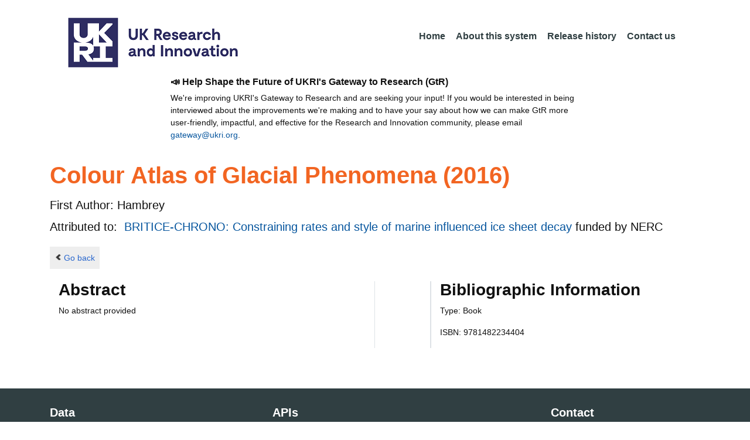

--- FILE ---
content_type: text/javascript;charset=UTF-8
request_url: https://gtr.ukri.org/resources/js/app/controllers/filtercontroller.js?v=95
body_size: 5599
content:
'use strict'

var filterController = [
		'$scope',
		'$http',
		'$location',
		'$window',
		'$filter',
		function($scope, $http, $location, $window, $filter) {
			
			$scope.appliedFilters={};
			$scope.noRecords=0;
			
			$scope.facetGroups=$window.facetsJson;
			
			/**
			 * Sort the facet items - To minimise Server load ,let us do it in client side.
			 */
			for(var counter=0;counter<$scope.facetGroups.length;counter++){
				
				var sortOrder=$scope.facetGroups[counter].sortOrder;
				
				if(sortOrder=='D'){
					$scope.facetGroups[counter].facets=$filter('orderBy') ( $scope.facetGroups[counter].facets,"name",true);	
				}else if(sortOrder=='A'){
					$scope.facetGroups[counter].facets=$filter('orderBy') ( $scope.facetGroups[counter].facets,"name");
				}
				
				
			}
			
			/**
			 * This method prepares text to display if there is no record available to display.
			 */
			$scope.getNotFoundText=function(){

			   if($scope.noRecords==0){
				   	
					 var appliedFilterText="";
					 for(var groupName in $scope.appliedFilters){
						 appliedFilterText=appliedFilterText +  groupName  + ":[";
						 var items=$scope.appliedFilters[groupName];
						 if(items!=null){
							 for(var counter=0;counter<items.length;counter++){
								 appliedFilterText=appliedFilterText+ items[counter] +" ";
								 if(counter<items.length-1){
									 appliedFilterText=appliedFilterText+ ",";
								 }
							 }
						 }
						 appliedFilterText=appliedFilterText + "] "					 
						 
					 }
					 
					 if(appliedFilterText.length>0){
						 document.getElementById("appliedFiltersText").textContent="Applied Filters : " + appliedFilterText;	 
					 }
				 
				   
				//
			   }
		
			   return $scope.noRecords;
			}
			/**
			 * This method returns true if a given check box has to be checked or not. It first checks applied attribute ,
			 *  if the attribute is false means Elastic Search was not able to retrieve the record for the given search criteria, 
			 *  however selected facet id will be there in the request parameter.
			 */
			$scope.shouldFilterChecked=function(facetGroup,facetObject){
				var applied=false;
				if(facetObject.applied){
					applied=true;
				}else if($window.selectedFacetString.indexOf(facetObject.id)>-1){					
					applied=true;					
				}
				if(applied){
					$scope.noRecords=$scope.noRecords +facetObject.count ;
					var itemNames=$scope.appliedFilters[facetGroup.name];
					if(itemNames ==undefined || itemNames==null){
						itemNames=[];
					}					
					itemNames.push(facetObject.name);
					$scope.appliedFilters[facetGroup.name]=itemNames;
				}
				return applied;
			}
			
			$scope.getFilterText=function(facetObject,wasFilterApplied){
				var filterText=facetObject.name;				
				if(facetObject.count > 0 || wasFilterApplied){
					filterText=filterText + " (" + facetObject.count +")";
				}
				return filterText;
			}
			/**
			 * Handle Clean All button- It first nullify the hidden field selectedFacets and submit the form. 
			 */
			$scope.handleClearFilter=function(){
				var filterCheckboxes=document.getElementsByName("facetId");				

				if (filterCheckboxes!=undefined && filterCheckboxes.length>0){
					for (var counter=0;counter<filterCheckboxes.length;counter++){
						filterCheckboxes[counter].checked = false;
					}
				}
								
				document.getElementById("applyFilter").click();
			}
			
			/**
			 * This method handle the apply filter button event.
			 * Extract facet id of all the selected facet items and copy into an array.
			 * 
			 */
			$scope.handleApplyFilter=function(){
				
				var filterCheckboxes=document.getElementsByName("facetId");
		        
		        var selectedFacets='';
				 
				if(filterCheckboxes!=undefined && filterCheckboxes.length>0){
					for(var counter=0;counter<filterCheckboxes.length;counter++){
						if(filterCheckboxes[counter].checked){
							selectedFacets=selectedFacets + filterCheckboxes[counter].value;							
							selectedFacets=selectedFacets + ',' ;							
						}
					}
				}
				if(selectedFacets.length >0){
					selectedFacets=selectedFacets.substring(0,selectedFacets.length-1);
				}
				
				document.getElementById("selectedFacets").value=selectedFacets;
				document.getElementById("applyFilter").click();
				
				
				
			}
			$scope.loadHelp=function(){				
				
			};
			/**
			 * The purpose of this method is set the button class to active if any of the filter button has been clicked.
			 */
			$scope.isActive=function(){
							
				if($window.selectedFacetString!=undefined && 
						$window.selectedFacetString!=null && $window.selectedFacetString.length> 0){					
					return true;					
				} 
				return false;
			}
			/**
			 * This method decides what should be style of given facet based on conditions.
			 */
			$scope.getNoRecordStyle=function(facet,showCount){
				
				if(facet.count > 0 && facet.applied){
					return "{'font-weight':'bold'}";
				}else if(showCount && facet.count==0){
					return "{'color':'red'}";	
				}else if(!showCount && facet.count==0){
					return "{'color':'#AAAAAA'}";
				}
				return '';
				
			}
			/**
			 * This method changes the style of given text box.
			 *//*
			$scope.handleCheckBox=function($event){
				var checkBoxId=$event.target.id;
				if($event.target.checked){					
					document.getElementById("span_" + checkBoxId).style="color:grey;font-size: 1.2em"
				}else{
					document.getElementById("span_" + checkBoxId).style="color:#695ac5;font-size: 1.2em"
				}
				
			}*/
		}
	];